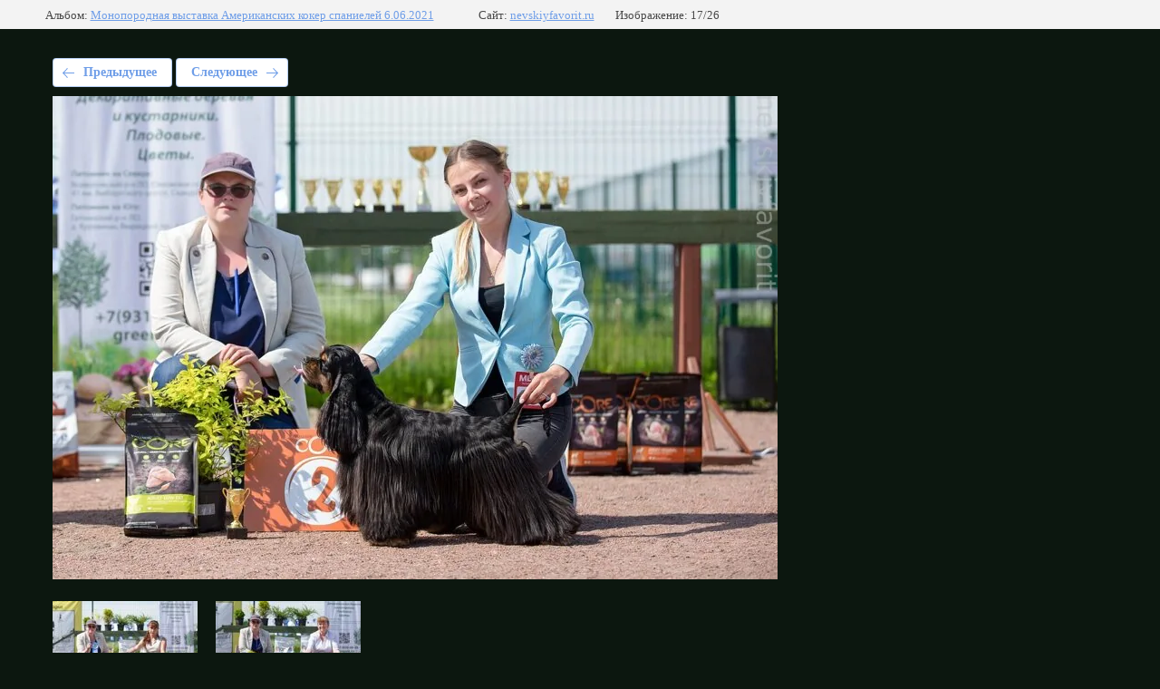

--- FILE ---
content_type: text/html; charset=utf-8
request_url: https://nevskiyfavorit.ru/pictures/photo/460a5454
body_size: 2196
content:
			
	
	
	




	






	<!doctype html>
	<html lang="ru">
	<head>
		<meta charset="UTF-8">
		<meta name="robots" content="all"/>
		<title>460A5454</title>
		<meta http-equiv="Content-Type" content="text/html; charset=UTF-8" />
		<meta name="description" content="460A5454" />
		<meta name="keywords" content="460A5454" />
		<meta name="viewport" content="width=device-width, initial-scale=1.0, maximum-scale=1.0, user-scalable=no">
		<link rel='stylesheet' type='text/css' href='/shared/highslide-4.1.13/highslide.min.css'/>
<script type='text/javascript' src='/shared/highslide-4.1.13/highslide-full.packed.js'></script>
<script type='text/javascript'>
hs.graphicsDir = '/shared/highslide-4.1.13/graphics/';
hs.outlineType = null;
hs.showCredits = false;
hs.lang={cssDirection:'ltr',loadingText:'Загрузка...',loadingTitle:'Кликните чтобы отменить',focusTitle:'Нажмите чтобы перенести вперёд',fullExpandTitle:'Увеличить',fullExpandText:'Полноэкранный',previousText:'Предыдущий',previousTitle:'Назад (стрелка влево)',nextText:'Далее',nextTitle:'Далее (стрелка вправо)',moveTitle:'Передвинуть',moveText:'Передвинуть',closeText:'Закрыть',closeTitle:'Закрыть (Esc)',resizeTitle:'Восстановить размер',playText:'Слайд-шоу',playTitle:'Слайд-шоу (пробел)',pauseText:'Пауза',pauseTitle:'Приостановить слайд-шоу (пробел)',number:'Изображение %1/%2',restoreTitle:'Нажмите чтобы посмотреть картинку, используйте мышь для перетаскивания. Используйте клавиши вперёд и назад'};</script>

            <!-- 46b9544ffa2e5e73c3c971fe2ede35a5 -->
            <script src='/shared/s3/js/lang/ru.js'></script>
            <script src='/shared/s3/js/common.min.js'></script>
        <link rel='stylesheet' type='text/css' href='/shared/s3/css/calendar.css' />
<!--s3_require-->
<link rel="stylesheet" href="/g/basestyle/1.0.1/gallery2/gallery2.css" type="text/css"/>
<link rel="stylesheet" href="/g/basestyle/1.0.1/gallery2/gallery2.lightblue.css" type="text/css"/>
<script type="text/javascript" src="/g/basestyle/1.0.1/gallery2/gallery2.js" async></script>
<!--/s3_require-->

<link rel='stylesheet' type='text/css' href='/t/images/__csspatch/9/patch.css'/>

	</head>
	<body>
		<div class="g-page g-page-gallery2 g-page-gallery2--photo">

		
		
			<div class="g-panel g-panel--fill g-panel--no-rounded g-panel--fixed-top">
	<div class="g-gallery2-info ">
					<div class="g-gallery2-info__item">
				<div class="g-gallery2-info__item-label">Альбом:</div>
				<a href="/pictures/album/monoporodnaya-vystavka-amerikanskih-koker-spanielej-6-06-2021" class="g-gallery2-info__item-value">Монопородная выставка Американских кокер спаниелей 6.06.2021</a>
			</div>
				<div class="g-gallery2-info__item">
			<div class="g-gallery2-info__item-label">Сайт:</div>
			<a href="//nevskiyfavorit.ru" class="g-gallery2-info__item-value">nevskiyfavorit.ru</a>

			<div class="g-gallery2-info__item-label">Изображение: 17/26</div>
		</div>
	</div>
</div>
			<h1></h1>
			
										
										
			
			
			<a href="/pictures/photo/460a5479" class="g-button g-button--invert g-button--arr-left">Предыдущее</a>
			<a href="/pictures/photo/460a5448" class="g-button g-button--invert g-button--arr-right">Следующее</a>

			
			<div class="g-gallery2-preview ">
	<img src="/thumb/2/-K3a22lOn7ntWgOvKuyBbQ/800r600/d/460a5454.jpg">
</div>

			
			<a href="/pictures/photo/460a5479" class="g-gallery2-thumb g-gallery2-thumb--prev">
	<span class="g-gallery2-thumb__image"><img src="/thumb/2/k3WOy-dpxX-AsBuzM5cLGw/160r120/d/460a5479.jpg"></span>
	<span class="g-link g-link--arr-left">Предыдущее</span>
</a>
			
			<a href="/pictures/photo/460a5448" class="g-gallery2-thumb g-gallery2-thumb--next">
	<span class="g-gallery2-thumb__image"><img src="/thumb/2/-0Sii8E_Mth2VfzqnOi4yg/160r120/d/460a5448.jpg"></span>
	<span class="g-link g-link--arr-right">Следующее</span>
</a>
			
			<div class="g-line"><a href="/pictures/album/monoporodnaya-vystavka-amerikanskih-koker-spanielej-6-06-2021" class="g-button g-button--invert">Вернуться в галерею</a></div>

		
			</div>

	
<!-- assets.bottom -->
<!-- </noscript></script></style> -->
<script src="/my/s3/js/site.min.js?1765778833" ></script>
<script src="/my/s3/js/site/defender.min.js?1765778833" ></script>
<script >/*<![CDATA[*/
var megacounter_key="49044cc286c00bbae766dd4c80dad4f2";
(function(d){
    var s = d.createElement("script");
    s.src = "//counter.megagroup.ru/loader.js?"+new Date().getTime();
    s.async = true;
    d.getElementsByTagName("head")[0].appendChild(s);
})(document);
/*]]>*/</script>
<script >/*<![CDATA[*/
$ite.start({"sid":2275599,"vid":2292618,"aid":2707759,"stid":21,"cp":21,"active":true,"domain":"nevskiyfavorit.ru","lang":"ru","trusted":false,"debug":false,"captcha":3,"onetap":[{"provider":"vkontakte","provider_id":"51975282","code_verifier":"l4Y2NiG54hMIJNWTMz5IdZEcWJDji2zNMMUTjYYNzNh"}]});
/*]]>*/</script>
<!-- /assets.bottom -->
</body>
	</html>


--- FILE ---
content_type: text/css
request_url: https://nevskiyfavorit.ru/t/images/__csspatch/9/patch.css
body_size: 2973
content:



/* styles from patch.css */

.block-3 { background: #242424;}
.block-19 { background: linear-gradient(to right,rgba(255, 106, 0, 0) 50%,#000000 50%);}
.menu-86 .menu-scroll > ul ul > li > a { color: #242424;}
.menu-86 .menu-scroll > ul ul > li > a:hover, 
.menu-86 .menu-scroll > ul ul > li > a.hover, 
.menu-86 .menu-scroll > ul ul > li > a.active { color: #21ccaf;}
.menu-86 .menu-scroll > ul > li.menu-item > a:hover, 
.menu-86 .menu-scroll > ul > li.menu-item > a.hover, 
.menu-86 .menu-scroll > ul > li.menu-item > a.active { color: #21ccaf;}
.menu-86 .menu-scroll > ul > li.more-button > a { color: #21ccaf;}
.widget-146 { background: #d10855;}
.widget-146:hover, 
.widget-146.hover, 
.widget-146.active { background: #ed0961;}
.widget-26 { background: url("[data-uri]") left 50% bottom 0px / auto auto no-repeat;}
.email-59 .text_body { color: #21ccaf;}
.widget-84 { -webkit-box-shadow: inset 1px 0px 0px  0px #21ccaf; -moz-box-shadow: inset 1px 0px 0px  0px #21ccaf; box-shadow: inset 1px 0px 0px  0px #21ccaf;}
.form-101 .form__header { color: #21ccaf;}
.form-101 .form-submit button { background: #21ccaf;}
.form-101 .form-submit button:hover, 
.form-101 .form-submit button.hover, 
.form-101 .form-submit button.active { background: #27e6c3;}
.form-101 .form-captcha button { background: #21ccaf;}
.form-101 .form-captcha button:hover, 
.form-101 .form-captcha button.hover, 
.form-101 .form-captcha button.active { background: #ffa778;}
.editable_block-157 .header { color: #21ccaf;}
.editable_block-157 .title { background: url("[data-uri]") left 50% bottom 0px / auto auto no-repeat;}
.editable_block-157 .more > a { background: #21ccaf;}
.editable_block-157 .more > a:hover, 
.editable_block-157 .more > a.hover, 
.editable_block-157 .more > a.active { background: #27e6c3;}
.up-180 .icon { background: url("[data-uri]") left 50% top 50% / cover no-repeat;}
.path a { color: #21ccaf;}
.widget-170 { background: url("[data-uri]") left 0px bottom 0px / auto auto no-repeat;}
.content-188 a { color: #21ccaf;}
.block-12 { background: linear-gradient(rgba(20, 17, 5, 0.75), rgba(20, 17, 5, 0.75)), url("../../images/1659897_2.jpg") left 50% top 50% / cover no-repeat;}
.block-55 { background: linear-gradient(rgba(13, 10, 0, 0.5), rgba(13, 10, 0, 0.5)), url("../../images/9062130_2.jpg") left 50% top 50% / cover no-repeat;}
.block-56 { background: linear-gradient(rgba(13, 10, 0, 0.8), rgba(13, 10, 0, 0.8)), url("../../images/23446805_2.jpg") left 50% top 50% / cover no-repeat;}
body { background: #0c170f;}

@media all and (max-width: 960px) {
	.block-18 { background: none;}
	.widget-25 { background: #242424;}
	.side-panel-43 .side-panel-button-icon-line { background: #21ccaf;}
	.widget-84 { -webkit-box-shadow: inset 0px 1px 0px  0px #21ccaf; -moz-box-shadow: inset 0px 1px 0px  0px #21ccaf; box-shadow: inset 0px 1px 0px  0px #21ccaf;}
	.block-12 { background: linear-gradient(rgba(20, 17, 5, 0.8), rgba(20, 17, 5, 0.8)), url("../../images/1659897_2.jpg") left 50% top 50% / cover no-repeat;}
	.block-49 { background: none;}

}

@media all and (max-width: 480px) {
	.editable_block-157 .title { background: url("[data-uri]") left 0px bottom 0px / auto auto no-repeat;}

}
.side-panel .menu-86 .menu-scroll > ul ul > li > a { color: #ffffff;}
.side-panel .menu-86 .menu-scroll > ul ul > li > a:hover, 
.side-panel .menu-86 .menu-scroll > ul ul > li > a.hover, 
.side-panel .menu-86 .menu-scroll > ul ul > li > a.active { color: #21ccaf;}
.side-panel .menu-86 .menu-scroll > ul > li.menu-item > a:hover, 
.side-panel .menu-86 .menu-scroll > ul > li.menu-item > a.hover, 
.side-panel .menu-86 .menu-scroll > ul > li.menu-item > a.active { color: #21ccaf;}


/* styles from title.patch.css */
 .title-page .block-3 { background:#242424; }

 .title-page .block-19 { background:linear-gradient(to right, rgba(255, 106, 0, 0) 50%, #000 50%); }

 .title-page .menu-86 .menu-scroll > ul ul > li > a { color:#242424; }

 .title-page .menu-86 .menu-scroll > ul ul > li > a:hover,.title-page .menu-86 .menu-scroll > ul ul > li > a.hover,.title-page .menu-86 .menu-scroll > ul ul > li > a.active { color:#21ccaf; }

 .title-page .menu-86 .menu-scroll > ul > li.menu-item > a:hover,.title-page .menu-86 .menu-scroll > ul > li.menu-item > a.hover,.title-page .menu-86 .menu-scroll > ul > li.menu-item > a.active { color:#21ccaf; }

 .title-page .menu-86 .menu-scroll > ul > li.more-button > a { color:#21ccaf; }

 .title-page .blocklist-137 .item:hover,.title-page .blocklist-137 .item.hover,.title-page .blocklist-137 .item.active { background:#d10855; }

 .title-page .blocklist-137 .title { background:url("[data-uri]") left 50% bottom 0px / auto auto no-repeat; }

 .title-page .blocklist-137 .more > a:hover,.title-page .blocklist-137 .more > a.hover,.title-page .blocklist-137 .more > a.active { color:#242424; -webkit-box-shadow:inset 0px 0px 0px 1px #242424; -moz-box-shadow:inset 0px 0px 0px 1px #242424; box-shadow:inset 0px 0px 0px 1px #242424; }

 .title-page .blocklist-137 .all { background:#21ccaf; }

 .title-page .blocklist-137 .all:hover,.title-page .blocklist-137 .all.hover,.title-page .blocklist-137 .all.active { color:#242424; background:#fff; }

 .title-page .form-170 .form__header { color:#d10855; }

 .title-page .form-170 .form-text input { background:#242424; }

 .title-page .form-170 .form-textarea textarea { background:#242424; }

 .title-page .form-170 .form-select select { background:#242424; }

 .title-page .form-170 .form-submit button { background:#d10855; }

 .title-page .form-170 .form-submit button:hover,.title-page .form-170 .form-submit button.hover,.title-page .form-170 .form-submit button.active { background:#ed0961; }

 .title-page .form-170 .form-captcha input { background:#242424; }

 .title-page .form-170 .form-captcha button { background:#d10855; }

 .title-page .form-170 .form-captcha button:hover,.title-page .form-170 .form-captcha button.hover,.title-page .form-170 .form-captcha button.active { background:#fc2121; }

 .title-page .form-170 .form-calendar input { background:#242424; }

 .title-page .form-170 .form-calendar_interval input { background:#242424; }

 .title-page .blocklist-171 .body-outer { background:linear-gradient(#21ccaf, #21ccaf); }

 .title-page .blocklist-171 .more > a:hover,.title-page .blocklist-171 .more > a.hover,.title-page .blocklist-171 .more > a.active { color:#242424; -webkit-box-shadow:inset 0px 0px 0px 1px #242424; -moz-box-shadow:inset 0px 0px 0px 1px #242424; box-shadow:inset 0px 0px 0px 1px #242424; }

 .title-page .blocklist-171 .all:hover,.title-page .blocklist-171 .all.hover,.title-page .blocklist-171 .all.active { color:#242424; }

 .title-page .block-72 { background:#242424; }

 .title-page .blocklist-176 .header_text { background:url("[data-uri]") left 50% bottom 0px / auto auto no-repeat; }

 .title-page .blocklist-176 .title { background:url("[data-uri]") left 20px bottom 30px / auto auto no-repeat rgba(13, 10, 0, 0.8); }

 .title-page .blocklist-176 .title:hover,.title-page .blocklist-176 .title.hover,.title-page .blocklist-176 .title.active { background:none transparent; }

 .title-page .blocklist-176 .more > a:hover,.title-page .blocklist-176 .more > a.hover,.title-page .blocklist-176 .more > a.active { color:#242424; -webkit-box-shadow:inset 0px 0px 0px 1px #242424; -moz-box-shadow:inset 0px 0px 0px 1px #242424; box-shadow:inset 0px 0px 0px 1px #242424; }

 .title-page .blocklist-176 .all { background:#d10855; }

 .title-page .blocklist-176 .all:hover,.title-page .blocklist-176 .all.hover,.title-page .blocklist-176 .all.active { background:#ed0961; }

 .title-page .widget-146 { background:#d10855; }

 .title-page .widget-146:hover,.title-page .widget-146.hover,.title-page .widget-146.active { background:#ed0961; }

 .title-page .widget-26 { background:url("[data-uri]") left 50% bottom 0px / auto auto no-repeat; }

 .title-page .email-59 .text_body { color:#21ccaf; }

 .title-page .widget-84 { -webkit-box-shadow:inset 1px 0px 0px 0px #21ccaf; -moz-box-shadow:inset 1px 0px 0px 0px #21ccaf; box-shadow:inset 1px 0px 0px 0px #21ccaf; }

 .title-page .form-101 .form__header { color:#21ccaf; }

 .title-page .form-101 .form-submit button { background:#21ccaf; }

 .title-page .form-101 .form-submit button:hover,.title-page .form-101 .form-submit button.hover,.title-page .form-101 .form-submit button.active { background:#27e6c3; }

 .title-page .form-101 .form-captcha button { background:#21ccaf; }

 .title-page .form-101 .form-captcha button:hover,.title-page .form-101 .form-captcha button.hover,.title-page .form-101 .form-captcha button.active { background:#ffa778; }

 .title-page .editable_block-135 .header { color:#21ccaf; }

 .title-page .editable_block-135 .title { background:url("[data-uri]") left 0px bottom 0px / auto auto no-repeat; }

 .title-page .editable_block-135 .more > a { color:#21ccaf; }

 .title-page .editable_block-157 .header { color:#21ccaf; }

 .title-page .editable_block-157 .title { background:url("[data-uri]") left 50% bottom 0px / auto auto no-repeat; }

 .title-page .editable_block-157 .more > a { background:#21ccaf; }

 .title-page .editable_block-157 .more > a:hover,.title-page .editable_block-157 .more > a.hover,.title-page .editable_block-157 .more > a.active { background:#27e6c3; }

 .title-page .up-180 .icon { background:url("[data-uri]") left 50% top 50% / cover no-repeat; }

 .title-page .block-12 { background:linear-gradient(rgba(20, 17, 5, 0.75), rgba(20, 17, 5, 0.75)), url("../../images/1659897_2.jpg") left 50% top 50% / cover no-repeat; }

 .title-page .block-55 { background:linear-gradient(rgba(13, 10, 0, 0.5), rgba(13, 10, 0, 0.5)), url("../../images/9062130_2.jpg") left 50% top 50% / cover no-repeat; }

 .title-page .block-56 { background:linear-gradient(rgba(13, 10, 0, 0.8), rgba(13, 10, 0, 0.8)), url("../../images/23446805_2.jpg") left 50% top 50% / cover no-repeat; }

 .title-page body { background:#0c170f; }

 .title-page .block-49 { background:linear-gradient(to left, rgba(255, 106, 0, 0) 50%, #000 50%) #0c170f; }

 @media all and (max-width:960px) { .title-page .block-18 { background:none; }

 .title-page .widget-25 { background:#242424; }

 .title-page .side-panel-43 .side-panel-button-icon-line { background:#21ccaf; }

 .title-page .widget-159 { background:#0c170f; }

 .title-page .blocklist-176 .body-outer { background:none; }

 .title-page .widget-84 { -webkit-box-shadow:inset 0px 1px 0px 0px #21ccaf; -moz-box-shadow:inset 0px 1px 0px 0px #21ccaf; box-shadow:inset 0px 1px 0px 0px #21ccaf; }

 .title-page .block-12 { background:linear-gradient(rgba(20, 17, 5, 0.8), rgba(20, 17, 5, 0.8)), url("../../images/1659897_2.jpg") left 50% top 50% / cover no-repeat; }

 .title-page .block-49 { background:linear-gradient(#000, #000); }

 }

 @media all and (max-width:480px) { .title-page .editable_block-157 .title { background:url("[data-uri]") left 0px bottom 0px / auto auto no-repeat; }

 }

 .title-page .side-panel .menu-86 .menu-scroll > ul ul > li > a { color:#fff; }

 .title-page .side-panel .menu-86 .menu-scroll > ul ul > li > a:hover,.title-page .side-panel .menu-86 .menu-scroll > ul ul > li > a.hover,.title-page .side-panel .menu-86 .menu-scroll > ul ul > li > a.active { color:#21ccaf; }

 .title-page .side-panel .menu-86 .menu-scroll > ul > li.menu-item > a:hover,.title-page .side-panel .menu-86 .menu-scroll > ul > li.menu-item > a.hover,.title-page .side-panel .menu-86 .menu-scroll > ul > li.menu-item > a.active { color:#21ccaf; }



--- FILE ---
content_type: text/javascript
request_url: https://counter.megagroup.ru/49044cc286c00bbae766dd4c80dad4f2.js?r=&s=1280*720*24&u=https%3A%2F%2Fnevskiyfavorit.ru%2Fpictures%2Fphoto%2F460a5454&t=460A5454&fv=0,0&en=1&rld=0&fr=0&callback=_sntnl1766464491311&1766464491311
body_size: 87
content:
//:1
_sntnl1766464491311({date:"Tue, 23 Dec 2025 04:34:51 GMT", res:"1"})

--- FILE ---
content_type: application/javascript
request_url: https://nevskiyfavorit.ru/g/basestyle/1.0.1/__modules/866-866.js
body_size: 992
content:
"use strict";(self.__s3_require__basestyle=self.__s3_require__basestyle||[]).push([[866],{866:(e,t,r)=>{r.r(t),r.d(t,{initPhotoSwipeFromDOM:()=>o});var n=r(670),i=r.n(n),a=r(748),l=r.n(a),o=window.initPhotoSwipeFromDOM=function(e,t){for(var r=function e(t,r){return t&&(r(t)?t:e(t.parentNode,r))},n=function(e){(e=e||window.event).preventDefault?e.preventDefault():e.returnValue=!1;var n=e.target||e.srcElement,i=r(n,(function(e){return e.tagName&&e.className===(t||"g-img g-img--gallery-image")}));if(i){for(var l,o=i.parentNode,s=i.parentNode.childNodes,u=s.length,d=0,g=0;g<u;g++)if(1===s[g].nodeType&&"br"!==s[g].nodeName.toLowerCase()){if(s[g]===i){l=d;break}d++}return l>=0&&a(l,o),!1}},a=function(e,t,r,n){var a,o,s=document.querySelectorAll(".pswp")[0];if(document.body.appendChild(s),o=function(e){for(var t,r,n,i=e.querySelectorAll("img"),a=i.length,l=[],o=0;o<a;o++)1===(t=i[o].parentNode).nodeType&&(r=t.getAttribute("data-size").split("x"),(n={src:t.getAttribute("href"),w:parseInt(r[0],10),h:parseInt(r[1],10),title:t.getAttribute("data-title"),msrc:t.children[0].getAttribute("src")}).el=t,l.push(n));return l}(t),a={galleryUID:t.getAttribute("data-pswp-uid"),getThumbBoundsFn:function(e){var t=o[e].el.getElementsByTagName("img")[0],r=window.pageYOffset||document.documentElement.scrollTop,n=t.getBoundingClientRect();return{x:n.left,y:n.top+r,w:n.width}}},n)if(a.galleryPIDs){for(var u=0;u<o.length;u++)if(o[u].pid==e){a.index=u;break}}else a.index=parseInt(e,10)-1;else a.index=parseInt(e,10);isNaN(a.index)||(r&&(a.showAnimationDuration=0),new(i())(s,l(),o,a).init())},o=document.querySelectorAll(e),s=0,u=o.length;s<u;s++){var d=o[s].querySelectorAll("a:first-child");o[s].setAttribute("data-pswp-uid",s+1);for(var g=d.length-1;g>=0;g--)d[g].onclick=n}var p=function(){var e=window.location.hash.substring(1),t={};if(e.length<5)return t;for(var r=e.split("&"),n=0;n<r.length;n++)if(r[n]){var i=r[n].split("=");i.length<2||(t[i[0]]=i[1])}return t.gid&&(t.gid=parseInt(t.gid,10)),t}();p.pid&&p.gid&&a(p.pid,o[p.gid-1],!0,!0)}}}]);